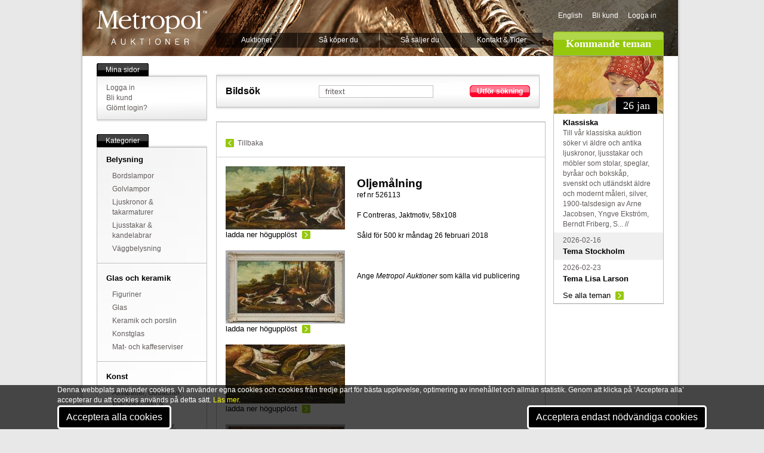

--- FILE ---
content_type: text/html; Charset=utf-8
request_url: https://www.metropol.se/press/bildbank/bildarkiv/detail.asp?ref=%7B2BC227DB-CF64-4490-BBFD-45E35BBA79E5%7D
body_size: 25932
content:
<!DOCTYPE html PUBLIC "-//W3C//DTD XHTML 1.0 Transitional//EN"	"http://www.w3.org/TR/xhtml1/DTD/xhtml1-transitional.dtd">

<html xmlns="http://www.w3.org/1999/xhtml" xml:lang="en" lang="en">
<head>
	<meta http-equiv="Content-Type" content="text/html; charset=ISO-8859-1">

	<TITLE>Oljemålning, F Contreras, Jaktmotiv, 58x108. Metropol - Auktioner i Stockholm och p&aring; n&auml;tauktion med konst och inredning - </TITLE>
		
		<div id="cookies">
			<div class="container">
				<div class="subcontainer">
					<div class="cookies">
						<p>Denna webbplats använder cookies. Vi använder egna cookies och cookies från tredje part för bästa upplevelse, optimering av innehållet och allmän statistik. Genom att klicka på ‘Acceptera alla’ accepterar du att cookies används på detta sätt.
						<a href="/metropol/aboutweb/?PageRef={C467E43A-AF37-4D67-A13E-2B0424972ED9}">Läs mer.</a></p>
						<button onclick="location.href='/cookies/okay/all/'" id="cookies-btn">Acceptera alla cookies</button>&nbsp;						<button onclick="location.href='/cookies/okay/diet/'" id="cookies-btn">Acceptera endast nödvändiga cookies</button>
					</div>						
				</div>			
			</div>
		</div>
		
	<meta name="language" content="sv" />					
				
					
	<meta name="description" content="Oljemålning, F Contreras, Jaktmotiv, 58x108. . S&aring;ldes p&aring; auktion." />
	<meta name="keywords" content="f contreras,  jaktmotiv,  olja,  oljemålning,  oljemålningar, auktion, auktion online, auktion stockholm, auktioner, accessoarer, vintage, biedermeier furniture, fine art, heminredning, inredning, k&ouml;p, k&ouml;p och s&auml;lj, k&ouml;p s&auml;lj, m&ouml;bler, m&ouml;bler, inredning, online auction, scandinavian antique, antique chairs, antique chandeliers, antique desks, antique pine furniture, antique sweden, art auction, art auctions, auction, auction house, auction houses, auctioneers, auctions" /> 
	<meta property="fb:admins" content="717377903" />
	<meta property="og:type" content="article" />
	
		<link rel="image_src" href="https://www.metropol.se/images/metropol_fb.jpg" />
		<meta property="og:image" content="https://www.metropol.se/images/metropol_fb.jpg" />
		<meta property="og:title" content="Metropol Auktioner, Stockholm" /> 		
	
	

	
	
	
	<!--/press/bildbank/bildarkiv/detail.asp-->
	
	<link rel="stylesheet" href="/includes/css/cookies_style.css" type="text/css" title="no title" charset="ISO-8859-1" />	<link rel="stylesheet" href="/includes/css/reset.css" type="text/css" title="no title" charset="ISO-8859-1" />
	<link rel="stylesheet" href="/includes/css/style.css" type="text/css" title="no title" charset="ISO-8859-1" />
	<LINK rel="shortcut icon" href="/images/meticon.ico" />
	
		
	<script src="/includes/js/jquery2.js" type="text/javascript" charset="ISO-8859-1"></script>
	<script src="/includes/js/jquery.tipsy.js" type="text/javascript" charset="ISO-8859-1"></script>

		
	<script type="text/javascript" charset="ISO-8859-1"> 
	$(document).ready(function () {
		$('.info').tipsy({ gravity: 'sw' });
		$(".fadebakg_wrap").children(".sidebar_content").css("border","0");
		$(".fadebakg_wrap").wrap("<div class='shadow-top'>" +
		 "<div class='shadow-bottom'></div></div>");
		 	 $(".shadow-top").parent(".post").css("border","0");
		 	 $(".shadow-top").parent(".post").css("width","auto");
		 	
    var tabContainers = $('div.tabcontent > ul');
    
    $('div.tabs ul.tabNavigation li a').click(function () {
        tabContainers.hide().filter(this.hash).show();
        
        $('div.tabs ul.tabNavigation a').removeClass('active');
        $(this).addClass('active');
        
        return false;
    }).filter(':first').click();

	
    var tabContainers2 = $('div.tabcontent2 > ul');
    
    $('div.tabs ul.tabNavigation2 a').click(function () {
        tabContainers2.hide().filter(this.hash).show();
        
        $('div.tabs ul.tabNavigation2 a').removeClass('active');
        $(this).addClass('active');
        
        return false;
    }).filter(':first').click();
	
	});
	
		
		var fonster = null;
		  function oppna(url) {
		      if(!fonster || fonster.closed) {
		        fonster = window.open("", "subwin", "scrollbars,resizable,width=1024,height=760,left=0,top=0");
		        fonster.location.href = url
		        fonster.focus();
		      } else {
		        fonster.location.href = url;
		        fonster.focus();
		      }
		  }
		
	</script>
	
	<!--[if lt IE 8]>
		<style type="text/css">
 		 .fadebakg {
	display:none;
		
		
}		</style>
	<![endif]-->
	
	
		<style type="text/css"> 
	#pagewrapper-bakg
	{
	    POSITION: relative;
	    PADDING-BOTTOM: 0px;
	    PADDING-LEFT: 24px;
	    WIDTH: 950px;
	    PADDING-RIGHT: 24px;
	    BACKGROUND: url(/images/topimages/JAe300138.jpg) no-repeat center top;
	    PADDING-TOP: 0px
	}	
	</style> 
</head>
	
<body>
<div id="pagewrapper">
	<div id="pagewrapper-bakg">
<div id="header">
	<a href="/start" id="logo">Metropol</a><!--End Logo -->
	<ul id="nav">
		<li><a href="/auktioner">Auktioner</a><!-- Auktioner  -->			<ul> 
				<li><a href="/auktioner/Default.asp?PageRef={325450CE-E007-43B8-8341-773DEDBC970F}">Kataloger</a></li> <!-- Kataloger -->
				<li><a href="/auktioner/Default.asp?PageRef={E9399F39-8B7C-4D72-8F3C-39A3F9439F12}">Resultat</a></li><!-- Resultat --> 
				<li><a href="/tema/">Teman</a></li><!-- Teman --> 
				<li><a href="/klassiska">Klassiska</a></li><!-- Klassiska --> 
				<li><a href="/auctions/highlights.asp">H&ouml;jdpunkter</a></li> <!-- H&ouml;jdpunkter --><li><a href="/aktuellt/">Aktuellt</a></li> <!-- Aktuellt -->				
			</ul>		</li>
		<li><a href="/help/kopa/">S&aring; k&ouml;per du</a><!-- S&aring; k&ouml;per du -->
			<ul> 
				<li><a href="/help/kopa/">K&ouml;pguide</a></li> <!-- K&ouml;pguide --><li><a href="/presentkort">Presentkort</a></li><!-- presentkort -->
				<li><a href="/help/kopa/Default.asp?PageRef={42249BFD-064D-4964-8A2E-71FC7B7ECE5E}">K&ouml;pevillkor</a></li><!-- K&ouml;pevillkor --> 
			</ul>		</li>				<li><a href="/help/salja/default.asp?page=1000">S&aring; s&auml;ljer du</a><!-- S&aring; s&auml;ljer du -->			<ul> 
				<li><a href="/help/salja/guide.asp">S&auml;ljguide</a></li> <!-- S&auml;ljguide -->
				<li><a href="/help/salja/villkor">S&auml;ljvillkor</a></li><!-- S&auml;ljvillkor --> 
				<li><a href="/auctions/highlights.asp">H&ouml;jdpunkter</a></li> <!-- H&ouml;jdpunkter -->				<li><a href="/online_valuation/">V&auml;rdering online</a></li> <!-- V&auml;rdering online -->
			</ul>		</li>		<li><a href="/metropol/kontakt/">Kontakt & Tider</a><!-- Kontakt --> 
			<ul> 
				<li><a href="/metropol/kontakt/Default.asp?PageRef={B068877F-0A9E-4B77-8178-34E39D23CEC2}">Visning och auktion</a></li> <!-- Visning och auktion -->
				<li><a href="/metropol/kontakt/Default.asp?PageRef={9EE78021-3891-467A-8AA0-F2842FB9F838}">Inl&auml;mning och v&auml;rdering</a></li><!-- Inl&auml;mning och v&auml;rdering --> 
				<li><a href="/metropol/kontakt/Default.asp?PageRef={E276968B-FCFA-45BB-96AC-40F42A8AA8B0}">Kassa och utl&auml;mning</a></li> <!-- Kassa och utl&auml;mning -->				<li><a href="/metropol/kontakt/Default.asp?PageRef={0E3CF937-AC3B-4214-B2A0-D04012A215A9}">Telefonv&auml;xel, mail</a></li> <!-- Telefonv&auml;xel, mail -->				<li><a href="/online_valuation/">V&auml;rdering online</a></li> <!-- V&auml;rdering online -->
			</ul>		</li>
	</ul><!--End Nav -->		
	<div id="top_rightcol">
		<ul id="meta">
			<li><a HREF="/start/loader.asp?language=2&url=/press/bildbank/bildarkiv/detail.asp*1*ref=%7B2BC227DB-CF64-4490-BBFD-45E35BBA79E5%7D">English</a></li>							<li><a href="/mypage/newaccount/">Bli kund</a></li>				<li><a href="/login/?verAddress=/press/bildbank/bildarkiv/detail.asp?ref=%7B2BC227DB-CF64-4490-BBFD-45E35BBA79E5%7D">Logga in</a></li>			
		</ul>		
		<h2 class="kommandeteman">Kommande teman</h2><!--Kommande Teman-->
	</div><!--End Top_Rightcol -->
</div><!--End Header -->
	
<div id="main">
	<div id="leftcol">
		<div class="sidebar_wrap">
			<ul class="sidebar_header"><li class="start"></li><li>Mina sidor</li><li class="end"></li></ul><!--Mina sidor-->
			<div class="fadebakg_wrap">
				<img src="/images/module/fadebakg.jpg" class="fadebakg" alt="bakg" />
			<div class="sidebar_content">
				<ul>
									<li><a href="/login/?verAddress=/press/bildbank/bildarkiv/detail.asp?ref=%7B2BC227DB-CF64-4490-BBFD-45E35BBA79E5%7D">Logga in</a></li>					<li><a href="/mypage/newaccount/">Bli kund</a></li>
					<li><a href="/mypage/newaccount/register.asp?PageRef={81C80034-1192-40F3-AB4E-92BD86BD95DD}">Gl&ouml;mt login?</a></li> <!-- Gl&ouml;mt login -->
									
				</ul>
			</div>
			</div><!-- End Fadebakg_wrap -->
		</div><!--End Sidebar_wrap -->

		<div class="sidebar_wrap">
			<ul class="sidebar_header"><li class="start"></li><li>Kategorier</li><li class="end"></li></ul><!--Kategorier-->
			<div class="fadebakg_wrap">
				<img src="/images/module/fadebakg.jpg" class="fadebakg" alt="bakg" />
			<div class="sidebar_content">
				<ul>
<!-- 2025-10-22 03:51:52 -->
<li><a href='/auctions/loadgroup.asp?LoadGroup={BECBF97F-088A-11D8-A3D6-00034732C930}'><H3>Belysning</H3></a><ul>
			<LI><a href='/auctions/loadcat.asp?Loadcat=61'>Bordslampor</A></LI>
			<LI><a href='/auctions/loadcat.asp?Loadcat=62'>Golvlampor</A></LI>
			<LI><a href='/auctions/loadcat.asp?Loadcat=63'>Ljuskronor & takarmaturer</A></LI>
			<LI><a href='/auctions/loadcat.asp?Loadcat=23'>Ljusstakar & kandelabrar</A></LI>
			<LI><a href='/auctions/loadcat.asp?Loadcat=64'>Väggbelysning</A></LI></ul></li><li><a href='/auctions/loadgroup.asp?LoadGroup={BECBF96C-088A-11D8-A3D6-00034732C930}'><H3>Glas och keramik</H3></a><ul>
			<LI><a href='/auctions/loadcat.asp?Loadcat=41'>Figuriner</A></LI>
			<LI><a href='/auctions/loadcat.asp?Loadcat=8'>Glas</A></LI>
			<LI><a href='/auctions/loadcat.asp?Loadcat=6'>Keramik och porslin</A></LI>
			<LI><a href='/auctions/loadcat.asp?Loadcat=90'>Konstglas</A></LI>
			<LI><a href='/auctions/loadcat.asp?Loadcat=31'>Mat- och kaffeserviser</A></LI></ul></li><li><a href='/auctions/loadgroup.asp?LoadGroup={BECBF955-088A-11D8-A3D6-00034732C930}'><H3>Konst</H3></a><ul>
			<LI><a href='/auctions/loadcat.asp?Loadcat=1'>Akvareller, Gouacher, Blandtekniker & Teckningar</A></LI>
			<LI><a href='/auctions/loadcat.asp?Loadcat=44'>Etsningar, Gravyrer, Träsnitt & Kopparstick</A></LI>
			<LI><a href='/auctions/loadcat.asp?Loadcat=5'>Konst, övrigt, Tryck m.m.</A></LI>
			<LI><a href='/auctions/loadcat.asp?Loadcat=43'>Litografier</A></LI>
			<LI><a href='/auctions/loadcat.asp?Loadcat=19'>Oljemålningar</A></LI>
			<LI><a href='/auctions/loadcat.asp?Loadcat=34'>Ramar</A></LI>
			<LI><a href='/auctions/loadcat.asp?Loadcat=16'>Skulptur & konsthantverk</A></LI></ul></li><li><a href='/auctions/loadgroup.asp?LoadGroup={BECBF964-088A-11D8-A3D6-00034732C930}'><H3>Möbler</H3></a><ul>
			<LI><a href='/auctions/loadcat.asp?Loadcat=12'>Bord</A></LI>
			<LI><a href='/auctions/loadcat.asp?Loadcat=11'>Byråar, sekretärer</A></LI>
			<LI><a href='/auctions/loadcat.asp?Loadcat=35'>Kistor</A></LI>
			<LI><a href='/auctions/loadcat.asp?Loadcat=2'>Matsalsgrupper</A></LI>
			<LI><a href='/auctions/loadcat.asp?Loadcat=14'>Möbler, övrigt</A></LI>
			<LI><a href='/auctions/loadcat.asp?Loadcat=40'>Sittgrupper</A></LI>
			<LI><a href='/auctions/loadcat.asp?Loadcat=9'>Skåp & hyllor</A></LI>
			<LI><a href='/auctions/loadcat.asp?Loadcat=39'>Soffor</A></LI>
			<LI><a href='/auctions/loadcat.asp?Loadcat=10'>Stolar & Fåtöljer</A></LI>
			<LI><a href='/auctions/loadcat.asp?Loadcat=51'>Trädgård</A></LI></ul></li><li><a href='/auctions/loadgroup.asp?LoadGroup={BECBF985-088A-11D8-A3D6-00034732C930}'><H3>Silver och metall</H3></a><ul>
			<LI><a href='/auctions/loadcat.asp?Loadcat=33'>Koppar, Mässing & Tenn</A></LI>
			<LI><a href='/auctions/loadcat.asp?Loadcat=22'>Metallföremål, övrigt</A></LI>
			<LI><a href='/auctions/loadcat.asp?Loadcat=13'>Silver & nysilver</A></LI></ul></li><li><a href='/auctions/loadgroup.asp?LoadGroup={7589D8B4-223F-4535-837F-C6B3F6E4801F}'><H3>Ur & klockor</H3></a><ul>
			<LI><a href='/auctions/loadcat.asp?Loadcat=70'>Armbandsur</A></LI>
			<LI><a href='/auctions/loadcat.asp?Loadcat=71'>Bordsur</A></LI>
			<LI><a href='/auctions/loadcat.asp?Loadcat=74'>Golvur</A></LI>
			<LI><a href='/auctions/loadcat.asp?Loadcat=72'>Väggur</A></LI>
			<LI><a href='/auctions/loadcat.asp?Loadcat=73'>Övriga ur</A></LI></ul></li><li><a href='/auctions/loadgroup.asp?LoadGroup={BECBF972-088A-11D8-A3D6-00034732C930}'><H3>Övrigt</H3></a><ul>
			<LI><a href='/auctions/loadcat.asp?Loadcat=53'>Böcker & Kartor</A></LI>
			<LI><a href='/auctions/loadcat.asp?Loadcat=0'>Diverse</A></LI>
			<LI><a href='/auctions/loadcat.asp?Loadcat=45'>Frimärken, Mynt & Vykort</A></LI>
			<LI><a href='/auctions/loadcat.asp?Loadcat=30'>Leksaker</A></LI>
			<LI><a href='/auctions/loadcat.asp?Loadcat=15'>Mattor</A></LI>
			<LI><a href='/auctions/loadcat.asp?Loadcat=20'>Musikinstrument</A></LI>
			<LI><a href='/auctions/loadcat.asp?Loadcat=47'>Nautica</A></LI>
			<LI><a href='/auctions/loadcat.asp?Loadcat=18'>Smycken</A></LI>
			<LI><a href='/auctions/loadcat.asp?Loadcat=7'>Speglar</A></LI>
			<LI><a href='/auctions/loadcat.asp?Loadcat=46'>Teknika</A></LI>
			<LI><a href='/auctions/loadcat.asp?Loadcat=52'>Textilier & Vintage</A></LI>
			<LI><a href='/auctions/loadcat.asp?Loadcat=21'>Vapen & Militaria</A></LI>
<!-- // 2025-10-22 03:51:52 // -->	
	
	

				</ul>
			</div>
			</div><!-- End Fadebakg_wrap -->			
		</div><!--End Sidebar_wrap -->
	
	<a href="https://www.metropol.se/mypage/payonline/"><img src="/images/Elements/paymethods.png" border=0 alt="" width=170 height=55></a>		
	</div><!--End Leftcol -->
	
		
	<div id="maincol">	
							
		<!-- S&ouml;KRUTA S&ouml;KRUTA S&ouml;KRUTA S&ouml;KRUTA S&ouml;KRUTA S&ouml;KRUTA S&ouml;KRUTA S&ouml;KRUTA S&ouml;KRUTA     -->
		
	
		<!-- S&ouml;KRUTAN S&ouml;KRUTAN S&ouml;KRUTAN S&ouml;KRUTAN S&ouml;KRUTAN  -->
		<!-- S&ouml;KRUTAN S&ouml;KRUTAN S&ouml;KRUTAN S&ouml;KRUTAN S&ouml;KRUTAN  -->

		<div class="post">
			<div class="fadebakg_wrap">
				<img src="/images/module/fadebakg.jpg" class="fadebakg" alt="bakg" />
			<div id="search" class="content">


				<form name="input" action="default.asp" method="post">
				<table>
				<tr><td class="searchtitle" style="text-align: left;">Bilds&ouml;k</td><td><input type="text" name="Beskrivning" value="fritext" onfocus="if (this.value == 'fritext') {this.value=''}" /></td>
					<td>
						<ul class="button_red_wrap"><li><a onClick="$('#search form').submit();return false;" href="#"></a><ul class="button_red"><li class="start"></li><li><a onClick="$('#search form').submit();return false;" href="#">Utf&ouml;r s&ouml;kning</a></li><li class="end"></li></ul></li></ul>						
					</td>
				</tr>
				</table>					
				</form>
		
	
			</div><!--End Content -->
			</div><!--End Post -->
		</div><!--End Post -->

		<!-- S&ouml;KRUTAN S&ouml;KRUTAN S&ouml;KRUTAN S&ouml;KRUTAN S&ouml;KRUTAN  -->
		<!-- S&ouml;KRUTAN S&ouml;KRUTAN S&ouml;KRUTAN S&ouml;KRUTAN S&ouml;KRUTAN  -->		


		 
		<!-- S&ouml;KRUTA S&ouml;KRUTA S&ouml;KRUTA S&ouml;KRUTA S&ouml;KRUTA S&ouml;KRUTA S&ouml;KRUTA S&ouml;KRUTA S&ouml;KRUTA     -->						

			
							
			<div class="post">
			<div class="content" style="line-height: 40px;"><a class="prev left" style="margin-top:12px;" onClick="history.go(-1);" href="#">Tillbaka</a> 
						</div>

			
		<hr style="clear:both;margin-top:0;" />
			<div class="content">
				
				

	<!-- foto --->
		
			<div class="left" style="width: 200px;">
				<a target=blank href="http://www.metropol.se/imagebank/larges/1001/{2BC227DB-CF64-4490-BBFD-45E35BBA79E5}.jpg">
	<img src='/includes/globalfunctions/medium.asp?ref={2BC227DB-CF64-4490-BBFD-45E35BBA79E5}&wsize=200' alt="" />
	
	</A>
				
				<ul><li><div><p><a class="readmore" target=_blank href="http://www.metropol.se/imagebank/larges/1001/{2BC227DB-CF64-4490-BBFD-45E35BBA79E5}.jpg">ladda ner högupplöst</a></p></div></li></ul>
				
			 
			
					
				
				<br> <a  target=blank href="http://www.metropol.se/imagebank/larges/1001/{518D4C7B-2ED4-4F0E-AD9F-730AB58C9FED}.jpg">
	<img src='/includes/globalfunctions/medium.asp?ref={518D4C7B-2ED4-4F0E-AD9F-730AB58C9FED}&wsize=200' alt="" />
	
	</a>
				
				<ul><li><div><p><a class="readmore" target=_blank href="http://www.metropol.se/imagebank/larges/1001/{518D4C7B-2ED4-4F0E-AD9F-730AB58C9FED}.jpg">ladda ner högupplöst</a></p></div></li></ul>
											    
							
				
					
				
				<br> <a  target=blank href="http://www.metropol.se/imagebank/larges/1001/{824C67B8-1CEE-466E-A674-9BFABCAB0172}.jpg">
	<img src='/includes/globalfunctions/medium.asp?ref={824C67B8-1CEE-466E-A674-9BFABCAB0172}&wsize=200' alt="" />
	
	</a>
				
				<ul><li><div><p><a class="readmore" target=_blank href="http://www.metropol.se/imagebank/larges/1001/{824C67B8-1CEE-466E-A674-9BFABCAB0172}.jpg">ladda ner högupplöst</a></p></div></li></ul>
											    
							
				
					
				
				<br> <a  target=blank href="http://www.metropol.se/imagebank/larges/1001/{87EF5D02-C74E-4E67-9E27-D625AF901075}.jpg">
	<img src='/includes/globalfunctions/medium.asp?ref={87EF5D02-C74E-4E67-9E27-D625AF901075}&wsize=200' alt="" />
	
	</a>
				
				<ul><li><div><p><a class="readmore" target=_blank href="http://www.metropol.se/imagebank/larges/1001/{87EF5D02-C74E-4E67-9E27-D625AF901075}.jpg">ladda ner högupplöst</a></p></div></li></ul>
											    
							
				
				</ul><br/><br/>
				
				</div>
				
			
	<!-- foto -->
			
		
		
		
					<div class="right" style="width: 300px;"><br />
					<span class="large">Oljemålning</span><br />
					<p style="color: black;">ref nr 526113</p><br />
										
					<p style="color: black;">F Contreras, Jaktmotiv, 58x108</p>										<br />
					
						<p style="color: black;">S&aring;ld för 500 kr<!--slutpris -->					m&aring;ndag 26 februari 2018<br/><br/><br/>
						</p>									
				<br>
				<p style="color: black;">Ange <EM>Metropol Auktioner</EM> som källa vid publicering</p>
				<br><br>
	
	
	
	
	
	
											
				
							</div>
			</div><!--End Content -->
		</div><!--End Post -->							
					<br style="clear:both;" />
					<div class="post_wrap tabs">						<div style="width:552px"><ul class="post_header"><li class="start"></li><li>Andra s&ouml;kte &auml;ven efter</li><li class="end"></li></ul></div>					
						<div style="width:552px">						<div class="post">
						<div class="content tabcontent">
							Liknande föremål: <a href='/press/bildbank/bildarkiv/default.asp?beskrivning=f contreras'><u>f contreras</u></a> <a href='/press/bildbank/bildarkiv/default.asp?beskrivning=jaktmotiv'><u>jaktmotiv</u></a> <a href='/press/bildbank/bildarkiv/default.asp?beskrivning=olja'><u>olja</u></a> <a href='/press/bildbank/bildarkiv/default.asp?beskrivning=oljemålning'><u>oljemålning</u></a> <a href='/press/bildbank/bildarkiv/default.asp?beskrivning=oljemålningar'><u>oljemålningar</u></a> <hr>
<ul id=tips1 class=list-3col>
				<li><div class="zoomstarimage">
										<A HREF="detail.asp?ref={AE9E343A-22B4-41F5-BAC0-14CA4F8D3EB6}">						<img src="http://www.metropol.se/imagebank/thumbs/1001/{AE9E343A-22B4-41F5-BAC0-14CA4F8D3EB6}.jpg" alt="6364&nbsp;Oljemålning" /></A>
					</div>					<A HREF="detail.asp?ref={AE9E343A-22B4-41F5-BAC0-14CA4F8D3EB6}"><STRONG>6364</STRONG>&nbsp;Oljemålning</a> <br /> Amanda Decic. Signerad, daterad 2024. Signerad a t..// <br />
															
			
				<li><div class="zoomstarimage">
										<A HREF="detail.asp?ref={FD43EC7E-73FE-4D88-9351-00D52E53EE19}">						<img src="http://www.metropol.se/imagebank/thumbs/1001/{FD43EC7E-73FE-4D88-9351-00D52E53EE19}.jpg" alt="6747&nbsp;Oljemålning" /></A>
					</div>					<A HREF="detail.asp?ref={FD43EC7E-73FE-4D88-9351-00D52E53EE19}"><STRONG>6747</STRONG>&nbsp;Oljemålning</a> <br /> Anita Erséus (f. 1929), Sverige. Björkar. Signerad..// <br />
															
			
				<li><div class="zoomstarimage">
										<A HREF="detail.asp?ref={21F4E3A7-610F-40F5-88DF-A52C7FE4D73C}">						<img src="http://www.metropol.se/imagebank/thumbs/1001/{21F4E3A7-610F-40F5-88DF-A52C7FE4D73C}.jpg" alt="3029&nbsp;Oljemålning" /></A>
					</div>					<A HREF="detail.asp?ref={21F4E3A7-610F-40F5-88DF-A52C7FE4D73C}"><STRONG>3029</STRONG>&nbsp;Oljemålning</a> <br /> Anita Erséus (f. 1929), Sverige. Signerad, daterad..// <br />
															
			</ul><ul id=tips1 class=list-3col>
				<li><div class="zoomstarimage">
										<A HREF="detail.asp?ref={8FF19DE3-C170-41D4-99FE-487D36834B22}">						<img src="http://www.metropol.se/imagebank/thumbs/1001/{8FF19DE3-C170-41D4-99FE-487D36834B22}.jpg" alt="6732&nbsp;Oljemålning" /></A>
					</div>					<A HREF="detail.asp?ref={8FF19DE3-C170-41D4-99FE-487D36834B22}"><STRONG>6732</STRONG>&nbsp;Oljemålning</a> <br /> Annicka Brommesson. Signerad, "Oh Dear". Olja på d..// <br />
															
			
				<li><div class="zoomstarimage">
										<A HREF="detail.asp?ref={8D9DD9EB-BF28-4A35-85D5-671AD695E63D}">						<img src="http://www.metropol.se/imagebank/thumbs/1001/{8D9DD9EB-BF28-4A35-85D5-671AD695E63D}.jpg" alt="3025&nbsp;Oljemålning" /></A>
					</div>					<A HREF="detail.asp?ref={8D9DD9EB-BF28-4A35-85D5-671AD695E63D}"><STRONG>3025</STRONG>&nbsp;Oljemålning</a> <br /> Beda Löberg (1895-1974), Sverige. Signerad, stille..// <br />
															
			
				<li><div class="zoomstarimage">
										<A HREF="detail.asp?ref={9AE202CC-EF85-4E31-AB2A-474ECC3B5F59}">						<img src="http://www.metropol.se/imagebank/thumbs/1001/{9AE202CC-EF85-4E31-AB2A-474ECC3B5F59}.jpg" alt="7147&nbsp;Oljemålning" /></A>
					</div>					<A HREF="detail.asp?ref={9AE202CC-EF85-4E31-AB2A-474ECC3B5F59}"><STRONG>7147</STRONG>&nbsp;Oljemålning</a> <br /> Bengt Pettersson (1929-2010), stadsmotiv. Signerad..// <br />
															
			</ul></div></div></div></div>																				
	</div><!--End Maincol -->
	
	<div id="rightcol">			

					
					
					<!-- S T A R T  -->
					
					
							<!-- KOMMANDE TEMAN KOMMANDE TEMAN KOMMANDE TEMAN  -->							<!-- KOMMANDE TEMAN KOMMANDE TEMAN KOMMANDE TEMAN  -->
							<ul class="sidebar_content" id="kommandeteman">	
							<li><img src="/tema/themes/{07AC26A3-F579-4D98-B07B-C621E306EFB0}_183x97.jpg" alt="Klassiska" />
							<ul class="date_tab"><li class="start"></li><li><h2>26 jan</h2></li><li class="end"></li></ul><div><A HREF="/tema/klassiska/1755"><h3>Klassiska</h3></A><p>Till vår klassiska auktion söker vi äldre och antika ljuskronor, ljusstakar och möbler som stolar, speglar, byråar och bokskåp, svenskt och utländskt äldre och modernt måleri, silver, 1900-talsdesign av Arne Jacobsen, Yngve Ekström, Berndt Friberg, S... // </p></div>							</li>																								<li class=odd><div><p>2026-02-16</p><A HREF="/tema/stockholm/1759"><h3>Tema Stockholm</h3></A></div></li>
																<li ><div><p>2026-02-23</p><A HREF="/tema/lisa_larson/1763"><h3>Tema Lisa Larson</h3></A></div></li>
								
									<li><div><p><a class="readmore" href="/tema/">Se alla teman</a></p></div></li>								
							</ul>
							<br style="clear:both;" />							<!-- KOMMANDE TEMAN KOMMANDE TEMAN KOMMANDE TEMAN  -->							<!-- KOMMANDE TEMAN KOMMANDE TEMAN KOMMANDE TEMAN  -->
 				
				<!-- This part was created 2026-01-18 22:15:03 ------------------------- -->
				
				<!-- E N D  -->
				
														
	</div><!--End Rightcol -->
	
</div><!--End Main -->

</div><!--End Pagewrapper -->


		


		<!-- BOTTOM NAVIGATION BOTTOM NAVIGATION BOTTOM NAVIGATION BOTTOM NAVIGATION     -->
		<!-- BOTTOM NAVIGATION BOTTOM NAVIGATION BOTTOM NAVIGATION BOTTOM NAVIGATION     -->

		<br style="clear:both"/>
<div id="footer">
	<div class="fadebakg_wrap">
		<img src="/images/module/fadebakg.jpg" class="fadebakg" alt="bakg" />
		<div class="sidebar_content">
	<ul>
		<li><h3>Öppettider</h3><ul><li><a href="/metropol/kontakt/Default.asp?PageRef={B068877F-0A9E-4B77-8178-34E39D23CEC2}">Visning</a></li><li><a href="/metropol/kontakt/Default.asp?PageRef={9EE78021-3891-467A-8AA0-F2842FB9F838}">Inlämning och värdering</a></li><li><a href="/metropol/kontakt/Default.asp?PageRef={E276968B-FCFA-45BB-96AC-40F42A8AA8B0}/">Kassa och utlämning</a></li></ul></li>
		<li><h3>Om Metropol</h3><ul><li><a href="/Metropol">F&ouml;retaget</a></li><li><a href="/Metropol/medarbetare/">Medarbetare</a></li><li><a href="/Metropol/rekrytering/">Jobba p&aring; Metropol</a></li></ul></li>
		<li><h3>Om hemsidan</h3><ul><li><a href="/metropol/aboutweb.asp?PageRef={A8774082-304D-4735-BE94-BE3FCC6BDCF8}">Integritet</a></li><li><a href="/metropol/aboutweb.asp?PageRef={C467E43A-AF37-4D67-A13E-2B0424972ED9}">Cookies</a></li></ul></li>
		<li><h3>Press och nyheter</h3><ul><li><a href="/press/default.asp?PageRef={ED3406B3-98BD-41F1-A54E-0A5443C9E75E}">Nyhetsbrev</a></li><li><a href="/press/default.asp?PageRef={A2D4A04F-024D-40B5-8748-E75299469405}">Pressbilder</a></li><li><a href="/press/default.asp?PageRef={0CC58F41-75CC-41DE-92FC-3F180CC51B71}">Presskontakt</a></li></ul></li>
	</ul>
	</div>
	</div><!--End fadebakg_wrap -->
	
</div><!--End Footer -->
	<br><br>
 <br style="clear:both"/>
</div>
</div><!--End Pagewrapper -->

<script>
  (function(i,s,o,g,r,a,m){i['GoogleAnalyticsObject']=r;i[r]=i[r]||function(){
  (i[r].q=i[r].q||[]).push(arguments)},i[r].l=1*new Date();a=s.createElement(o),
  m=s.getElementsByTagName(o)[0];a.async=1;a.src=g;m.parentNode.insertBefore(a,m)
  })(window,document,'script','//www.google-analytics.com/analytics.js','ga');

  ga('create', 'UA-1551567-1', 'auto');
  ga('send', 'pageview');

</script>




</body>
</html>	
		<!-- BOTTOM NAVIGATION BOTTOM NAVIGATION BOTTOM NAVIGATION BOTTOM NAVIGATION     -->
		<!-- BOTTOM NAVIGATION BOTTOM NAVIGATION BOTTOM NAVIGATION BOTTOM NAVIGATION     -->
		
		
		